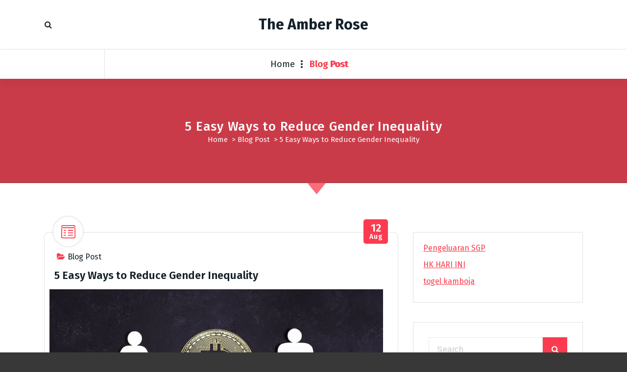

--- FILE ---
content_type: text/html; charset=UTF-8
request_url: https://www.theamberrose.org/5-easy-ways-to-reduce-gender-inequality/
body_size: 11612
content:
<!DOCTYPE html>
<html lang="en-US">
	<head>
		<meta charset="UTF-8">
		<meta name="viewport" content="width=device-width, initial-scale=1">
		<link rel="profile" href="https://gmpg.org/xfn/11">
		
		<meta name='robots' content='index, follow, max-image-preview:large, max-snippet:-1, max-video-preview:-1' />

	<!-- This site is optimized with the Yoast SEO plugin v21.1 - https://yoast.com/wordpress/plugins/seo/ -->
	<title>5 Easy Ways to Reduce Gender Inequality - The Amber Rose</title>
	<link rel="canonical" href="https://www.theamberrose.org/5-easy-ways-to-reduce-gender-inequality/" />
	<meta property="og:locale" content="en_US" />
	<meta property="og:type" content="article" />
	<meta property="og:title" content="5 Easy Ways to Reduce Gender Inequality - The Amber Rose" />
	<meta property="og:description" content="The world has a huge amount to gain from fighting gender inequality, from improving the lives of girls to promoting a stable and safer society. Studies have shown that for every year a girl spends in school, her future income increases by 20 percent. Moreover, advancing gender equality promotes later marriage and increases girls&#8217; educational [&hellip;]" />
	<meta property="og:url" content="https://www.theamberrose.org/5-easy-ways-to-reduce-gender-inequality/" />
	<meta property="og:site_name" content="The Amber Rose" />
	<meta property="article:published_time" content="2022-08-12T22:26:51+00:00" />
	<meta property="article:modified_time" content="2022-08-12T22:26:52+00:00" />
	<meta property="og:image" content="https://i.imgur.com/lOw8hxw.jpg" />
	<meta name="author" content="The Amber Rose" />
	<meta name="twitter:card" content="summary_large_image" />
	<meta name="twitter:label1" content="Written by" />
	<meta name="twitter:data1" content="The Amber Rose" />
	<meta name="twitter:label2" content="Est. reading time" />
	<meta name="twitter:data2" content="2 minutes" />
	<script type="application/ld+json" class="yoast-schema-graph">{"@context":"https://schema.org","@graph":[{"@type":"WebPage","@id":"https://www.theamberrose.org/5-easy-ways-to-reduce-gender-inequality/","url":"https://www.theamberrose.org/5-easy-ways-to-reduce-gender-inequality/","name":"5 Easy Ways to Reduce Gender Inequality - The Amber Rose","isPartOf":{"@id":"https://www.theamberrose.org/#website"},"primaryImageOfPage":{"@id":"https://www.theamberrose.org/5-easy-ways-to-reduce-gender-inequality/#primaryimage"},"image":{"@id":"https://www.theamberrose.org/5-easy-ways-to-reduce-gender-inequality/#primaryimage"},"thumbnailUrl":"https://i.imgur.com/lOw8hxw.jpg","datePublished":"2022-08-12T22:26:51+00:00","dateModified":"2022-08-12T22:26:52+00:00","author":{"@id":"https://www.theamberrose.org/#/schema/person/ed0df162a53362676ef7e77d6eeabffb"},"breadcrumb":{"@id":"https://www.theamberrose.org/5-easy-ways-to-reduce-gender-inequality/#breadcrumb"},"inLanguage":"en-US","potentialAction":[{"@type":"ReadAction","target":["https://www.theamberrose.org/5-easy-ways-to-reduce-gender-inequality/"]}]},{"@type":"ImageObject","inLanguage":"en-US","@id":"https://www.theamberrose.org/5-easy-ways-to-reduce-gender-inequality/#primaryimage","url":"https://i.imgur.com/lOw8hxw.jpg","contentUrl":"https://i.imgur.com/lOw8hxw.jpg"},{"@type":"BreadcrumbList","@id":"https://www.theamberrose.org/5-easy-ways-to-reduce-gender-inequality/#breadcrumb","itemListElement":[{"@type":"ListItem","position":1,"name":"Home","item":"https://www.theamberrose.org/"},{"@type":"ListItem","position":2,"name":"5 Easy Ways to Reduce Gender Inequality"}]},{"@type":"WebSite","@id":"https://www.theamberrose.org/#website","url":"https://www.theamberrose.org/","name":"The Amber Rose","description":"","potentialAction":[{"@type":"SearchAction","target":{"@type":"EntryPoint","urlTemplate":"https://www.theamberrose.org/?s={search_term_string}"},"query-input":"required name=search_term_string"}],"inLanguage":"en-US"},{"@type":"Person","@id":"https://www.theamberrose.org/#/schema/person/ed0df162a53362676ef7e77d6eeabffb","name":"The Amber Rose","image":{"@type":"ImageObject","inLanguage":"en-US","@id":"https://www.theamberrose.org/#/schema/person/image/","url":"https://secure.gravatar.com/avatar/c970809ab936a425443f35d8eaaa2a33?s=96&d=mm&r=g","contentUrl":"https://secure.gravatar.com/avatar/c970809ab936a425443f35d8eaaa2a33?s=96&d=mm&r=g","caption":"The Amber Rose"},"sameAs":["https://theamberrose.org"],"url":"https://www.theamberrose.org/author/admin1989/"}]}</script>
	<!-- / Yoast SEO plugin. -->


<link rel='dns-prefetch' href='//fonts.googleapis.com' />
<link rel="alternate" type="application/rss+xml" title="The Amber Rose &raquo; Feed" href="https://www.theamberrose.org/feed/" />
<link rel="alternate" type="application/rss+xml" title="The Amber Rose &raquo; Comments Feed" href="https://www.theamberrose.org/comments/feed/" />
<script type="text/javascript">
window._wpemojiSettings = {"baseUrl":"https:\/\/s.w.org\/images\/core\/emoji\/14.0.0\/72x72\/","ext":".png","svgUrl":"https:\/\/s.w.org\/images\/core\/emoji\/14.0.0\/svg\/","svgExt":".svg","source":{"concatemoji":"https:\/\/www.theamberrose.org\/wp-includes\/js\/wp-emoji-release.min.js?ver=6.1.9"}};
/*! This file is auto-generated */
!function(e,a,t){var n,r,o,i=a.createElement("canvas"),p=i.getContext&&i.getContext("2d");function s(e,t){var a=String.fromCharCode,e=(p.clearRect(0,0,i.width,i.height),p.fillText(a.apply(this,e),0,0),i.toDataURL());return p.clearRect(0,0,i.width,i.height),p.fillText(a.apply(this,t),0,0),e===i.toDataURL()}function c(e){var t=a.createElement("script");t.src=e,t.defer=t.type="text/javascript",a.getElementsByTagName("head")[0].appendChild(t)}for(o=Array("flag","emoji"),t.supports={everything:!0,everythingExceptFlag:!0},r=0;r<o.length;r++)t.supports[o[r]]=function(e){if(p&&p.fillText)switch(p.textBaseline="top",p.font="600 32px Arial",e){case"flag":return s([127987,65039,8205,9895,65039],[127987,65039,8203,9895,65039])?!1:!s([55356,56826,55356,56819],[55356,56826,8203,55356,56819])&&!s([55356,57332,56128,56423,56128,56418,56128,56421,56128,56430,56128,56423,56128,56447],[55356,57332,8203,56128,56423,8203,56128,56418,8203,56128,56421,8203,56128,56430,8203,56128,56423,8203,56128,56447]);case"emoji":return!s([129777,127995,8205,129778,127999],[129777,127995,8203,129778,127999])}return!1}(o[r]),t.supports.everything=t.supports.everything&&t.supports[o[r]],"flag"!==o[r]&&(t.supports.everythingExceptFlag=t.supports.everythingExceptFlag&&t.supports[o[r]]);t.supports.everythingExceptFlag=t.supports.everythingExceptFlag&&!t.supports.flag,t.DOMReady=!1,t.readyCallback=function(){t.DOMReady=!0},t.supports.everything||(n=function(){t.readyCallback()},a.addEventListener?(a.addEventListener("DOMContentLoaded",n,!1),e.addEventListener("load",n,!1)):(e.attachEvent("onload",n),a.attachEvent("onreadystatechange",function(){"complete"===a.readyState&&t.readyCallback()})),(e=t.source||{}).concatemoji?c(e.concatemoji):e.wpemoji&&e.twemoji&&(c(e.twemoji),c(e.wpemoji)))}(window,document,window._wpemojiSettings);
</script>
<style type="text/css">
img.wp-smiley,
img.emoji {
	display: inline !important;
	border: none !important;
	box-shadow: none !important;
	height: 1em !important;
	width: 1em !important;
	margin: 0 0.07em !important;
	vertical-align: -0.1em !important;
	background: none !important;
	padding: 0 !important;
}
</style>
	
<link rel='stylesheet' id='wp-block-library-css' href='https://www.theamberrose.org/wp-includes/css/dist/block-library/style.min.css?ver=6.1.9' type='text/css' media='all' />
<link rel='stylesheet' id='classic-theme-styles-css' href='https://www.theamberrose.org/wp-includes/css/classic-themes.min.css?ver=1' type='text/css' media='all' />
<style id='global-styles-inline-css' type='text/css'>
body{--wp--preset--color--black: #000000;--wp--preset--color--cyan-bluish-gray: #abb8c3;--wp--preset--color--white: #ffffff;--wp--preset--color--pale-pink: #f78da7;--wp--preset--color--vivid-red: #cf2e2e;--wp--preset--color--luminous-vivid-orange: #ff6900;--wp--preset--color--luminous-vivid-amber: #fcb900;--wp--preset--color--light-green-cyan: #7bdcb5;--wp--preset--color--vivid-green-cyan: #00d084;--wp--preset--color--pale-cyan-blue: #8ed1fc;--wp--preset--color--vivid-cyan-blue: #0693e3;--wp--preset--color--vivid-purple: #9b51e0;--wp--preset--gradient--vivid-cyan-blue-to-vivid-purple: linear-gradient(135deg,rgba(6,147,227,1) 0%,rgb(155,81,224) 100%);--wp--preset--gradient--light-green-cyan-to-vivid-green-cyan: linear-gradient(135deg,rgb(122,220,180) 0%,rgb(0,208,130) 100%);--wp--preset--gradient--luminous-vivid-amber-to-luminous-vivid-orange: linear-gradient(135deg,rgba(252,185,0,1) 0%,rgba(255,105,0,1) 100%);--wp--preset--gradient--luminous-vivid-orange-to-vivid-red: linear-gradient(135deg,rgba(255,105,0,1) 0%,rgb(207,46,46) 100%);--wp--preset--gradient--very-light-gray-to-cyan-bluish-gray: linear-gradient(135deg,rgb(238,238,238) 0%,rgb(169,184,195) 100%);--wp--preset--gradient--cool-to-warm-spectrum: linear-gradient(135deg,rgb(74,234,220) 0%,rgb(151,120,209) 20%,rgb(207,42,186) 40%,rgb(238,44,130) 60%,rgb(251,105,98) 80%,rgb(254,248,76) 100%);--wp--preset--gradient--blush-light-purple: linear-gradient(135deg,rgb(255,206,236) 0%,rgb(152,150,240) 100%);--wp--preset--gradient--blush-bordeaux: linear-gradient(135deg,rgb(254,205,165) 0%,rgb(254,45,45) 50%,rgb(107,0,62) 100%);--wp--preset--gradient--luminous-dusk: linear-gradient(135deg,rgb(255,203,112) 0%,rgb(199,81,192) 50%,rgb(65,88,208) 100%);--wp--preset--gradient--pale-ocean: linear-gradient(135deg,rgb(255,245,203) 0%,rgb(182,227,212) 50%,rgb(51,167,181) 100%);--wp--preset--gradient--electric-grass: linear-gradient(135deg,rgb(202,248,128) 0%,rgb(113,206,126) 100%);--wp--preset--gradient--midnight: linear-gradient(135deg,rgb(2,3,129) 0%,rgb(40,116,252) 100%);--wp--preset--duotone--dark-grayscale: url('#wp-duotone-dark-grayscale');--wp--preset--duotone--grayscale: url('#wp-duotone-grayscale');--wp--preset--duotone--purple-yellow: url('#wp-duotone-purple-yellow');--wp--preset--duotone--blue-red: url('#wp-duotone-blue-red');--wp--preset--duotone--midnight: url('#wp-duotone-midnight');--wp--preset--duotone--magenta-yellow: url('#wp-duotone-magenta-yellow');--wp--preset--duotone--purple-green: url('#wp-duotone-purple-green');--wp--preset--duotone--blue-orange: url('#wp-duotone-blue-orange');--wp--preset--font-size--small: 13px;--wp--preset--font-size--medium: 20px;--wp--preset--font-size--large: 36px;--wp--preset--font-size--x-large: 42px;--wp--preset--spacing--20: 0.44rem;--wp--preset--spacing--30: 0.67rem;--wp--preset--spacing--40: 1rem;--wp--preset--spacing--50: 1.5rem;--wp--preset--spacing--60: 2.25rem;--wp--preset--spacing--70: 3.38rem;--wp--preset--spacing--80: 5.06rem;}:where(.is-layout-flex){gap: 0.5em;}body .is-layout-flow > .alignleft{float: left;margin-inline-start: 0;margin-inline-end: 2em;}body .is-layout-flow > .alignright{float: right;margin-inline-start: 2em;margin-inline-end: 0;}body .is-layout-flow > .aligncenter{margin-left: auto !important;margin-right: auto !important;}body .is-layout-constrained > .alignleft{float: left;margin-inline-start: 0;margin-inline-end: 2em;}body .is-layout-constrained > .alignright{float: right;margin-inline-start: 2em;margin-inline-end: 0;}body .is-layout-constrained > .aligncenter{margin-left: auto !important;margin-right: auto !important;}body .is-layout-constrained > :where(:not(.alignleft):not(.alignright):not(.alignfull)){max-width: var(--wp--style--global--content-size);margin-left: auto !important;margin-right: auto !important;}body .is-layout-constrained > .alignwide{max-width: var(--wp--style--global--wide-size);}body .is-layout-flex{display: flex;}body .is-layout-flex{flex-wrap: wrap;align-items: center;}body .is-layout-flex > *{margin: 0;}:where(.wp-block-columns.is-layout-flex){gap: 2em;}.has-black-color{color: var(--wp--preset--color--black) !important;}.has-cyan-bluish-gray-color{color: var(--wp--preset--color--cyan-bluish-gray) !important;}.has-white-color{color: var(--wp--preset--color--white) !important;}.has-pale-pink-color{color: var(--wp--preset--color--pale-pink) !important;}.has-vivid-red-color{color: var(--wp--preset--color--vivid-red) !important;}.has-luminous-vivid-orange-color{color: var(--wp--preset--color--luminous-vivid-orange) !important;}.has-luminous-vivid-amber-color{color: var(--wp--preset--color--luminous-vivid-amber) !important;}.has-light-green-cyan-color{color: var(--wp--preset--color--light-green-cyan) !important;}.has-vivid-green-cyan-color{color: var(--wp--preset--color--vivid-green-cyan) !important;}.has-pale-cyan-blue-color{color: var(--wp--preset--color--pale-cyan-blue) !important;}.has-vivid-cyan-blue-color{color: var(--wp--preset--color--vivid-cyan-blue) !important;}.has-vivid-purple-color{color: var(--wp--preset--color--vivid-purple) !important;}.has-black-background-color{background-color: var(--wp--preset--color--black) !important;}.has-cyan-bluish-gray-background-color{background-color: var(--wp--preset--color--cyan-bluish-gray) !important;}.has-white-background-color{background-color: var(--wp--preset--color--white) !important;}.has-pale-pink-background-color{background-color: var(--wp--preset--color--pale-pink) !important;}.has-vivid-red-background-color{background-color: var(--wp--preset--color--vivid-red) !important;}.has-luminous-vivid-orange-background-color{background-color: var(--wp--preset--color--luminous-vivid-orange) !important;}.has-luminous-vivid-amber-background-color{background-color: var(--wp--preset--color--luminous-vivid-amber) !important;}.has-light-green-cyan-background-color{background-color: var(--wp--preset--color--light-green-cyan) !important;}.has-vivid-green-cyan-background-color{background-color: var(--wp--preset--color--vivid-green-cyan) !important;}.has-pale-cyan-blue-background-color{background-color: var(--wp--preset--color--pale-cyan-blue) !important;}.has-vivid-cyan-blue-background-color{background-color: var(--wp--preset--color--vivid-cyan-blue) !important;}.has-vivid-purple-background-color{background-color: var(--wp--preset--color--vivid-purple) !important;}.has-black-border-color{border-color: var(--wp--preset--color--black) !important;}.has-cyan-bluish-gray-border-color{border-color: var(--wp--preset--color--cyan-bluish-gray) !important;}.has-white-border-color{border-color: var(--wp--preset--color--white) !important;}.has-pale-pink-border-color{border-color: var(--wp--preset--color--pale-pink) !important;}.has-vivid-red-border-color{border-color: var(--wp--preset--color--vivid-red) !important;}.has-luminous-vivid-orange-border-color{border-color: var(--wp--preset--color--luminous-vivid-orange) !important;}.has-luminous-vivid-amber-border-color{border-color: var(--wp--preset--color--luminous-vivid-amber) !important;}.has-light-green-cyan-border-color{border-color: var(--wp--preset--color--light-green-cyan) !important;}.has-vivid-green-cyan-border-color{border-color: var(--wp--preset--color--vivid-green-cyan) !important;}.has-pale-cyan-blue-border-color{border-color: var(--wp--preset--color--pale-cyan-blue) !important;}.has-vivid-cyan-blue-border-color{border-color: var(--wp--preset--color--vivid-cyan-blue) !important;}.has-vivid-purple-border-color{border-color: var(--wp--preset--color--vivid-purple) !important;}.has-vivid-cyan-blue-to-vivid-purple-gradient-background{background: var(--wp--preset--gradient--vivid-cyan-blue-to-vivid-purple) !important;}.has-light-green-cyan-to-vivid-green-cyan-gradient-background{background: var(--wp--preset--gradient--light-green-cyan-to-vivid-green-cyan) !important;}.has-luminous-vivid-amber-to-luminous-vivid-orange-gradient-background{background: var(--wp--preset--gradient--luminous-vivid-amber-to-luminous-vivid-orange) !important;}.has-luminous-vivid-orange-to-vivid-red-gradient-background{background: var(--wp--preset--gradient--luminous-vivid-orange-to-vivid-red) !important;}.has-very-light-gray-to-cyan-bluish-gray-gradient-background{background: var(--wp--preset--gradient--very-light-gray-to-cyan-bluish-gray) !important;}.has-cool-to-warm-spectrum-gradient-background{background: var(--wp--preset--gradient--cool-to-warm-spectrum) !important;}.has-blush-light-purple-gradient-background{background: var(--wp--preset--gradient--blush-light-purple) !important;}.has-blush-bordeaux-gradient-background{background: var(--wp--preset--gradient--blush-bordeaux) !important;}.has-luminous-dusk-gradient-background{background: var(--wp--preset--gradient--luminous-dusk) !important;}.has-pale-ocean-gradient-background{background: var(--wp--preset--gradient--pale-ocean) !important;}.has-electric-grass-gradient-background{background: var(--wp--preset--gradient--electric-grass) !important;}.has-midnight-gradient-background{background: var(--wp--preset--gradient--midnight) !important;}.has-small-font-size{font-size: var(--wp--preset--font-size--small) !important;}.has-medium-font-size{font-size: var(--wp--preset--font-size--medium) !important;}.has-large-font-size{font-size: var(--wp--preset--font-size--large) !important;}.has-x-large-font-size{font-size: var(--wp--preset--font-size--x-large) !important;}
.wp-block-navigation a:where(:not(.wp-element-button)){color: inherit;}
:where(.wp-block-columns.is-layout-flex){gap: 2em;}
.wp-block-pullquote{font-size: 1.5em;line-height: 1.6;}
</style>
<link rel='stylesheet' id='dashicons-css' href='https://www.theamberrose.org/wp-includes/css/dashicons.min.css?ver=6.1.9' type='text/css' media='all' />
<link rel='stylesheet' id='admin-bar-css' href='https://www.theamberrose.org/wp-includes/css/admin-bar.min.css?ver=6.1.9' type='text/css' media='all' />
<style id='admin-bar-inline-css' type='text/css'>

    /* Hide CanvasJS credits for P404 charts specifically */
    #p404RedirectChart .canvasjs-chart-credit {
        display: none !important;
    }
    
    #p404RedirectChart canvas {
        border-radius: 6px;
    }

    .p404-redirect-adminbar-weekly-title {
        font-weight: bold;
        font-size: 14px;
        color: #fff;
        margin-bottom: 6px;
    }

    #wpadminbar #wp-admin-bar-p404_free_top_button .ab-icon:before {
        content: "\f103";
        color: #dc3545;
        top: 3px;
    }
    
    #wp-admin-bar-p404_free_top_button .ab-item {
        min-width: 80px !important;
        padding: 0px !important;
    }
    
    /* Ensure proper positioning and z-index for P404 dropdown */
    .p404-redirect-adminbar-dropdown-wrap { 
        min-width: 0; 
        padding: 0;
        position: static !important;
    }
    
    #wpadminbar #wp-admin-bar-p404_free_top_button_dropdown {
        position: static !important;
    }
    
    #wpadminbar #wp-admin-bar-p404_free_top_button_dropdown .ab-item {
        padding: 0 !important;
        margin: 0 !important;
    }
    
    .p404-redirect-dropdown-container {
        min-width: 340px;
        padding: 18px 18px 12px 18px;
        background: #23282d !important;
        color: #fff;
        border-radius: 12px;
        box-shadow: 0 8px 32px rgba(0,0,0,0.25);
        margin-top: 10px;
        position: relative !important;
        z-index: 999999 !important;
        display: block !important;
        border: 1px solid #444;
    }
    
    /* Ensure P404 dropdown appears on hover */
    #wpadminbar #wp-admin-bar-p404_free_top_button .p404-redirect-dropdown-container { 
        display: none !important;
    }
    
    #wpadminbar #wp-admin-bar-p404_free_top_button:hover .p404-redirect-dropdown-container { 
        display: block !important;
    }
    
    #wpadminbar #wp-admin-bar-p404_free_top_button:hover #wp-admin-bar-p404_free_top_button_dropdown .p404-redirect-dropdown-container {
        display: block !important;
    }
    
    .p404-redirect-card {
        background: #2c3338;
        border-radius: 8px;
        padding: 18px 18px 12px 18px;
        box-shadow: 0 2px 8px rgba(0,0,0,0.07);
        display: flex;
        flex-direction: column;
        align-items: flex-start;
        border: 1px solid #444;
    }
    
    .p404-redirect-btn {
        display: inline-block;
        background: #dc3545;
        color: #fff !important;
        font-weight: bold;
        padding: 5px 22px;
        border-radius: 8px;
        text-decoration: none;
        font-size: 17px;
        transition: background 0.2s, box-shadow 0.2s;
        margin-top: 8px;
        box-shadow: 0 2px 8px rgba(220,53,69,0.15);
        text-align: center;
        line-height: 1.6;
    }
    
    .p404-redirect-btn:hover {
        background: #c82333;
        color: #fff !important;
        box-shadow: 0 4px 16px rgba(220,53,69,0.25);
    }
    
    /* Prevent conflicts with other admin bar dropdowns */
    #wpadminbar .ab-top-menu > li:hover > .ab-item,
    #wpadminbar .ab-top-menu > li.hover > .ab-item {
        z-index: auto;
    }
    
    #wpadminbar #wp-admin-bar-p404_free_top_button:hover > .ab-item {
        z-index: 999998 !important;
    }
    
</style>
<link rel='stylesheet' id='tiny-slider-css' href='https://www.theamberrose.org/wp-content/themes/fiona-blog/assets/css/tiny-slider.css?ver=6.1.9' type='text/css' media='all' />
<link rel='stylesheet' id='font-awesome-css' href='https://www.theamberrose.org/wp-content/themes/fiona-blog/assets/css/fonts/font-awesome/css/font-awesome.min.css?ver=6.1.9' type='text/css' media='all' />
<link rel='stylesheet' id='fiona-blog-editor-style-css' href='https://www.theamberrose.org/wp-content/themes/fiona-blog/assets/css/editor-style.css?ver=6.1.9' type='text/css' media='all' />
<link rel='stylesheet' id='fiona-blog-default-css' href='https://www.theamberrose.org/wp-content/themes/fiona-blog/assets/css/color/default.css?ver=6.1.9' type='text/css' media='all' />
<link rel='stylesheet' id='fiona-blog-theme-css-css' href='https://www.theamberrose.org/wp-content/themes/fiona-blog/assets/css/theme.css?ver=6.1.9' type='text/css' media='all' />
<link rel='stylesheet' id='fiona-blog-menus-css' href='https://www.theamberrose.org/wp-content/themes/fiona-blog/assets/css/menu.css?ver=6.1.9' type='text/css' media='all' />
<link rel='stylesheet' id='fiona-blog-widgets-css' href='https://www.theamberrose.org/wp-content/themes/fiona-blog/assets/css/widgets.css?ver=6.1.9' type='text/css' media='all' />
<link rel='stylesheet' id='fiona-blog-main-css' href='https://www.theamberrose.org/wp-content/themes/fiona-blog/assets/css/main.css?ver=6.1.9' type='text/css' media='all' />
<link rel='stylesheet' id='fiona-blog-media-query-css' href='https://www.theamberrose.org/wp-content/themes/fiona-blog/assets/css/responsive.css?ver=6.1.9' type='text/css' media='all' />
<link rel='stylesheet' id='fiona-blog-woocommerce-css' href='https://www.theamberrose.org/wp-content/themes/fiona-blog/assets/css/woo.css?ver=6.1.9' type='text/css' media='all' />
<link rel='stylesheet' id='fiona-blog-style-css' href='https://www.theamberrose.org/wp-content/themes/fiona-blog/style.css?ver=6.1.9' type='text/css' media='all' />
<style id='fiona-blog-style-inline-css' type='text/css'>
.breadcrumb-content {
					min-height: 236px;
				}

</style>
<link rel='stylesheet' id='fiona-blog-fonts-css' href='//fonts.googleapis.com/css?family=Poppins%3A300%2C300i%2C400%2C400i%2C500%2C500i%2C600%2C600i%2C700%2C700i%2C800%2C800i%2C900%2C900i&#038;subset=latin%2Clatin-ext' type='text/css' media='all' />
<script type='text/javascript' src='https://www.theamberrose.org/wp-content/themes/fiona-blog/assets/js/tiny-slider.js?ver=6.1.9' id='tiny-slider-js'></script>
<script type='text/javascript' src='https://www.theamberrose.org/wp-includes/js/jquery/jquery.min.js?ver=3.6.1' id='jquery-core-js'></script>
<script type='text/javascript' src='https://www.theamberrose.org/wp-includes/js/jquery/jquery-migrate.min.js?ver=3.3.2' id='jquery-migrate-js'></script>
<link rel="https://api.w.org/" href="https://www.theamberrose.org/wp-json/" /><link rel="alternate" type="application/json" href="https://www.theamberrose.org/wp-json/wp/v2/posts/387" /><link rel="EditURI" type="application/rsd+xml" title="RSD" href="https://www.theamberrose.org/xmlrpc.php?rsd" />
<link rel="wlwmanifest" type="application/wlwmanifest+xml" href="https://www.theamberrose.org/wp-includes/wlwmanifest.xml" />
<meta name="generator" content="WordPress 6.1.9" />
<link rel='shortlink' href='https://www.theamberrose.org/?p=387' />
<link rel="alternate" type="application/json+oembed" href="https://www.theamberrose.org/wp-json/oembed/1.0/embed?url=https%3A%2F%2Fwww.theamberrose.org%2F5-easy-ways-to-reduce-gender-inequality%2F" />
<link rel="alternate" type="text/xml+oembed" href="https://www.theamberrose.org/wp-json/oembed/1.0/embed?url=https%3A%2F%2Fwww.theamberrose.org%2F5-easy-ways-to-reduce-gender-inequality%2F&#038;format=xml" />
	<style type="text/css">
			body .header h4.site-title,
		body .header p.site-description {
			color: #14212a;
		}
		</style>
	<style type="text/css" id="custom-background-css">
body.custom-background { background-color: #383838; }
</style>
	<link rel="icon" href="https://www.theamberrose.org/wp-content/uploads/2021/11/cropped-pngegg1-32x32.png" sizes="32x32" />
<link rel="icon" href="https://www.theamberrose.org/wp-content/uploads/2021/11/cropped-pngegg1-192x192.png" sizes="192x192" />
<link rel="apple-touch-icon" href="https://www.theamberrose.org/wp-content/uploads/2021/11/cropped-pngegg1-180x180.png" />
<meta name="msapplication-TileImage" content="https://www.theamberrose.org/wp-content/uploads/2021/11/cropped-pngegg1-270x270.png" />
	</head>
<body data-rsssl=1 class="post-template-default single single-post postid-387 single-format-standard custom-background">
<svg xmlns="http://www.w3.org/2000/svg" viewBox="0 0 0 0" width="0" height="0" focusable="false" role="none" style="visibility: hidden; position: absolute; left: -9999px; overflow: hidden;" ><defs><filter id="wp-duotone-dark-grayscale"><feColorMatrix color-interpolation-filters="sRGB" type="matrix" values=" .299 .587 .114 0 0 .299 .587 .114 0 0 .299 .587 .114 0 0 .299 .587 .114 0 0 " /><feComponentTransfer color-interpolation-filters="sRGB" ><feFuncR type="table" tableValues="0 0.49803921568627" /><feFuncG type="table" tableValues="0 0.49803921568627" /><feFuncB type="table" tableValues="0 0.49803921568627" /><feFuncA type="table" tableValues="1 1" /></feComponentTransfer><feComposite in2="SourceGraphic" operator="in" /></filter></defs></svg><svg xmlns="http://www.w3.org/2000/svg" viewBox="0 0 0 0" width="0" height="0" focusable="false" role="none" style="visibility: hidden; position: absolute; left: -9999px; overflow: hidden;" ><defs><filter id="wp-duotone-grayscale"><feColorMatrix color-interpolation-filters="sRGB" type="matrix" values=" .299 .587 .114 0 0 .299 .587 .114 0 0 .299 .587 .114 0 0 .299 .587 .114 0 0 " /><feComponentTransfer color-interpolation-filters="sRGB" ><feFuncR type="table" tableValues="0 1" /><feFuncG type="table" tableValues="0 1" /><feFuncB type="table" tableValues="0 1" /><feFuncA type="table" tableValues="1 1" /></feComponentTransfer><feComposite in2="SourceGraphic" operator="in" /></filter></defs></svg><svg xmlns="http://www.w3.org/2000/svg" viewBox="0 0 0 0" width="0" height="0" focusable="false" role="none" style="visibility: hidden; position: absolute; left: -9999px; overflow: hidden;" ><defs><filter id="wp-duotone-purple-yellow"><feColorMatrix color-interpolation-filters="sRGB" type="matrix" values=" .299 .587 .114 0 0 .299 .587 .114 0 0 .299 .587 .114 0 0 .299 .587 .114 0 0 " /><feComponentTransfer color-interpolation-filters="sRGB" ><feFuncR type="table" tableValues="0.54901960784314 0.98823529411765" /><feFuncG type="table" tableValues="0 1" /><feFuncB type="table" tableValues="0.71764705882353 0.25490196078431" /><feFuncA type="table" tableValues="1 1" /></feComponentTransfer><feComposite in2="SourceGraphic" operator="in" /></filter></defs></svg><svg xmlns="http://www.w3.org/2000/svg" viewBox="0 0 0 0" width="0" height="0" focusable="false" role="none" style="visibility: hidden; position: absolute; left: -9999px; overflow: hidden;" ><defs><filter id="wp-duotone-blue-red"><feColorMatrix color-interpolation-filters="sRGB" type="matrix" values=" .299 .587 .114 0 0 .299 .587 .114 0 0 .299 .587 .114 0 0 .299 .587 .114 0 0 " /><feComponentTransfer color-interpolation-filters="sRGB" ><feFuncR type="table" tableValues="0 1" /><feFuncG type="table" tableValues="0 0.27843137254902" /><feFuncB type="table" tableValues="0.5921568627451 0.27843137254902" /><feFuncA type="table" tableValues="1 1" /></feComponentTransfer><feComposite in2="SourceGraphic" operator="in" /></filter></defs></svg><svg xmlns="http://www.w3.org/2000/svg" viewBox="0 0 0 0" width="0" height="0" focusable="false" role="none" style="visibility: hidden; position: absolute; left: -9999px; overflow: hidden;" ><defs><filter id="wp-duotone-midnight"><feColorMatrix color-interpolation-filters="sRGB" type="matrix" values=" .299 .587 .114 0 0 .299 .587 .114 0 0 .299 .587 .114 0 0 .299 .587 .114 0 0 " /><feComponentTransfer color-interpolation-filters="sRGB" ><feFuncR type="table" tableValues="0 0" /><feFuncG type="table" tableValues="0 0.64705882352941" /><feFuncB type="table" tableValues="0 1" /><feFuncA type="table" tableValues="1 1" /></feComponentTransfer><feComposite in2="SourceGraphic" operator="in" /></filter></defs></svg><svg xmlns="http://www.w3.org/2000/svg" viewBox="0 0 0 0" width="0" height="0" focusable="false" role="none" style="visibility: hidden; position: absolute; left: -9999px; overflow: hidden;" ><defs><filter id="wp-duotone-magenta-yellow"><feColorMatrix color-interpolation-filters="sRGB" type="matrix" values=" .299 .587 .114 0 0 .299 .587 .114 0 0 .299 .587 .114 0 0 .299 .587 .114 0 0 " /><feComponentTransfer color-interpolation-filters="sRGB" ><feFuncR type="table" tableValues="0.78039215686275 1" /><feFuncG type="table" tableValues="0 0.94901960784314" /><feFuncB type="table" tableValues="0.35294117647059 0.47058823529412" /><feFuncA type="table" tableValues="1 1" /></feComponentTransfer><feComposite in2="SourceGraphic" operator="in" /></filter></defs></svg><svg xmlns="http://www.w3.org/2000/svg" viewBox="0 0 0 0" width="0" height="0" focusable="false" role="none" style="visibility: hidden; position: absolute; left: -9999px; overflow: hidden;" ><defs><filter id="wp-duotone-purple-green"><feColorMatrix color-interpolation-filters="sRGB" type="matrix" values=" .299 .587 .114 0 0 .299 .587 .114 0 0 .299 .587 .114 0 0 .299 .587 .114 0 0 " /><feComponentTransfer color-interpolation-filters="sRGB" ><feFuncR type="table" tableValues="0.65098039215686 0.40392156862745" /><feFuncG type="table" tableValues="0 1" /><feFuncB type="table" tableValues="0.44705882352941 0.4" /><feFuncA type="table" tableValues="1 1" /></feComponentTransfer><feComposite in2="SourceGraphic" operator="in" /></filter></defs></svg><svg xmlns="http://www.w3.org/2000/svg" viewBox="0 0 0 0" width="0" height="0" focusable="false" role="none" style="visibility: hidden; position: absolute; left: -9999px; overflow: hidden;" ><defs><filter id="wp-duotone-blue-orange"><feColorMatrix color-interpolation-filters="sRGB" type="matrix" values=" .299 .587 .114 0 0 .299 .587 .114 0 0 .299 .587 .114 0 0 .299 .587 .114 0 0 " /><feComponentTransfer color-interpolation-filters="sRGB" ><feFuncR type="table" tableValues="0.098039215686275 1" /><feFuncG type="table" tableValues="0 0.66274509803922" /><feFuncB type="table" tableValues="0.84705882352941 0.41960784313725" /><feFuncA type="table" tableValues="1 1" /></feComponentTransfer><feComposite in2="SourceGraphic" operator="in" /></filter></defs></svg>
	<div id="page" class="site">
		<a class="skip-link screen-reader-text" href="#content">Skip to content</a>
	
	<header id="header-section" class="header header-one">
        <!--===// Start: Header Above
        =================================-->
			
        <!--===// End: Header Top
        =================================-->  
		<!-- Header Widget Info -->
	    <div class="header-widget-info d-none d-av-block">
	        <div class="av-container">
	            <div class="header-wrapper">                
	                <div class="flex-fill">
	                    <div class="header-info">
	                        <div class="header-item widget-left">
	                        	<div class="menu-right">
		                            <ul class="header-wrap-right">
	                                	                                    <li class="search-button">
	                                        <button id="view-search-btn" class="header-search-toggle"><i class="fa fa-search"></i></button>
											<!-- Quik search -->
											<div class="view-search-btn header-search-popup">
												<div class="search-overlay-layer"></div>
												<form method="get" class="search-form" action="https://www.theamberrose.org/" aria-label="Site Search">
													<span class="screen-reader-text">Search for:</span>
													<input type="search" class="search-field header-search-field" placeholder="Type To Search" name="s" id="popfocus" value="" autofocus>
													<button type="submit" class="search-submit"><i class="fa fa-search"></i></button>
												</form>
												<button type="button" class="close-style header-search-close"></button>
											</div>
											<!-- / -->
										</li>  
																			</ul>
	                            </div>
	                        </div>
	                    </div>
	                </div>
	                <div class="flex-fill">
	                    <div class="logo text-center">
			                								<a href="https://www.theamberrose.org/">
									<h4 class="site-title">
										The Amber Rose									</h4>
								</a>	
																	            </div>
	                </div>
	                <div class="flex-fill">
	                    <div class="header-info">
	                        <div class="header-item widget-right">
	                            <div class="menu-right">
	                                <ul class="header-wrap-right">
											                                </ul>
	                            </div>
	                        </div>
	                    </div>
	                </div>
	            </div>
	        </div>
	    </div>
	    <!-- / -->

        <div class="navigator-wrapper">
	        <!--===// Start: Mobile Toggle
	        =================================-->
	        <div class="theme-mobile-nav sticky-nav "> 
	            <div class="av-container">
	                <div class="av-columns-area">
	                    <div class="av-column-12">
	                        <div class="theme-mobile-menu">
	                        	<div class="mobile-logo">
	                            	<div class="logo">
																					<a href="https://www.theamberrose.org/">
												<h4 class="site-title">
													The Amber Rose												</h4>
											</a>	
																													</div>
	                            </div>
	                            <div class="menu-toggle-wrap">
	                            	<div class="mobile-menu-right"></div>
									<div class="hamburger-menu">
										<button type="button" class="menu-toggle">
											<div class="top-bun"></div>
											<div class="meat"></div>
											<div class="bottom-bun"></div>
										</button>
									</div>
								</div>
	                            <div id="mobile-m" class="mobile-menu">
	                                <button type="button" class="header-close-menu close-style"></button>
	                            </div>
	                            <div class="headtop-mobi">
	                                <div class="header-toggle"><button type="button" class="header-above-toggle"><span></span></button></div>
									<div id="mob-h-top" class="mobi-head-top"></div>
								</div>
	                        </div>
	                    </div>
	                </div>
	            </div>        
	        </div>
	        <!--===// End: Mobile Toggle
	        =================================-->

	        <!--===// Start: Navigation
	        =================================-->
	        <div class="nav-area d-none d-av-block">
	        	<div class="navbar-area sticky-nav ">
		            <div class="av-container">
		                <div class="av-columns-area">
		                	<div class="theme-menu-left my-auto">
		                		<div class="menu-right">
		                			<ul class="header-wrap-right">
		                                																			</ul>
	                            </div>
		                	</div>
		                    <div class="theme-menu-center my-auto px-0">
		                        <div class="theme-menu">
		                            <nav class="menubar">
		                               <ul id="menu-home" class="menu-wrap"><li itemscope="itemscope" itemtype="https://www.schema.org/SiteNavigationElement" id="menu-item-8" class="menu-item menu-item-type-custom menu-item-object-custom menu-item-home menu-item-8 nav-item"><a title="Home" href="https://www.theamberrose.org" class="nav-link"data-hover="Home">Home</a></li>
<li itemscope="itemscope" itemtype="https://www.schema.org/SiteNavigationElement" id="menu-item-9" class="menu-item menu-item-type-taxonomy menu-item-object-category current-post-ancestor current-menu-parent current-post-parent active menu-item-9 nav-item"><a title="Blog Post" href="https://www.theamberrose.org/category/blog-post/" class="nav-link"data-hover="Blog Post">Blog Post</a></li>
</ul>                   
		                            </nav>
		                        </div>
		                    </div>
		                    <div class="theme-menu-right my-auto">
																<div class="menu-right">
	                                <ul class="header-wrap-right">
											                                </ul>
	                            </div>
	                        </div>
		                </div>
		            </div>
		        </div>
	        </div>
	        <!--===// End:  Navigation
	        =================================-->
	    </div>
	    
		<!-- Author Popup -->
		<div class="author-popup">
			<div class="author-overlay-layer"></div>
		    <div class="author-div">
				<div class="author-anim">
					<button type="button" class="close-style author-close"></button>
					<div class="author-content">
		       								</div>
				</div>
		    </div>
		</div>
		<!-- / -->
    </header>
    <!-- End: Header
    =================================-->
<section id="breadcrumb-section" class="breadcrumb-area breadcrumb-center">
	<div class="av-container">
		<div class="av-columns-area">
			<div class="av-column-12">
				<div class="breadcrumb-content">
					<div class="breadcrumb-heading">
						<h2>
							5 Easy Ways to Reduce Gender Inequality						</h2>
					</div>
					<ol class="breadcrumb-list">
						<li><a href="https://www.theamberrose.org">Home</a> &nbsp&gt;&nbsp<a href="https://www.theamberrose.org/category/blog-post/">Blog Post</a> &nbsp&gt;&nbsp<li class="active">5 Easy Ways to Reduce Gender Inequality</li></li>					</ol>	
				</div>                    
			</div>
		</div>
	</div> <!-- container -->
</section>
	
	<div id="content" class="fiona-blog-content">
	<section id="blog-section" class="blog-section av-py-default">
	<div class="av-container">
		<div class="av-columns-area">
			<div id="av-primary-content" class="av-column-8 av-pb-default av-pt-default wow fadeInUp">
															<article id="post-387" class="post-items post-filter mb-6 post-387 post type-post status-publish format-standard hentry category-blog-post">
			<span class="post-format">
			<div class="post-shape">
				<div class="postIconFill"></div>
						
			<div class="post-icon">
				<svg xmlns="http://www.w3.org/2000/svg" width="29" height="27"><path d="M8.847 11.66h-3.02a.92.92 0 010-1.84h3.02a.92.92 0 010 1.84zm14.5 0h-9.062a.92.92 0 010-1.84h9.062a.92.92 0 01.001 1.84zm-14.5 4.91h-3.02a.925.925 0 010-1.85h3.02a.925.925 0 010 1.85zm14.5 0h-9.062a.925.925 0 010-1.85h9.062a.925.925 0 01.001 1.85zm-14.5 4.9h-3.02a.92.92 0 010-1.84h3.02a.92.92 0 010 1.84zm14.5 0h-9.062a.92.92 0 010-1.84h9.062a.92.92 0 01.001 1.84zM25.676 27H3.321a3.357 3.357 0 01-3.322-3.38V3.37A3.348 3.348 0 013.321 0h22.356A3.349 3.349 0 0129 3.37v20.25A3.358 3.358 0 0125.677 27zM3.32 1.84a1.525 1.525 0 00-1.51 1.53v20.25a1.527 1.527 0 001.51 1.54h22.356a1.527 1.527 0 001.51-1.54V3.37a1.525 1.525 0 00-1.51-1.53H3.321zm24.772 4.29H.905a.92.92 0 010-1.84h27.188a.92.92 0 010 1.84z" fill="var(--sp-primary)" fill-rule="evenodd"/></svg>
		   	</div>
			
					</div>
		</span>
		
		<div class="post-content post-padding">
				<div class="post-meta">								
			<span class="post-list">
				<ul class="post-categories">
											<li><a href=""><i class="fa 	fa-folder-open"></i><a href="https://www.theamberrose.org/category/blog-post/" rel="category tag">Blog Post</a></a></li>
						
									</ul>
			</span>
							<span class="posted-on post-date">
					<a href="https://www.theamberrose.org/2022/08/"><span>12</span>Aug</a>
				</span>
					
		</div>
		<h5 class="post-title">5 Easy Ways to Reduce Gender Inequality</h5><p><img decoding="async" src="https://i.imgur.com/lOw8hxw.jpg" align="right" alt="gender inequality" style="margin:0px 10px; height:auto; max-width:44% max-height:294px; width:auto;">  </p>
<p>The world has a huge amount to gain from fighting gender inequality, from improving the lives of girls to promoting a stable and safer society. Studies have shown that for every year a girl spends in school, her future income increases by 20 percent. Moreover, advancing gender equality promotes later marriage and increases girls&#8217; educational attainment. Studies show that achieving gender equality can add $28 trillion a year to global economic growth by 2025.</p>
<p>According to many researchers, women in the United States earn more than men in the same occupation. In some societies, men are expected to work outside and do housework, while women are supposed to do the household chores. But changing gender stereotypes is not a quick process. In order to improve gender equality, both men and women need to demand more freedom and temporal flexibility in their jobs. This will lead to more couple equity. In addition to this, men need to demand more control over their hours.</p>
<p>Gender inequality is a social phenomenon arising from biological, psychological, and cultural differences. Although some gender distinctions are empirically grounded, others seem to be social constructs. Gender studies indicate that different women experience gender inequality in various domains. Additionally, gender inequality differs in different cultures and affects non-binary individuals. There are many ways to reduce the problem. Consider these five easy ways to reduce gender inequality. They will make the world a better place to live!</p>
<p>The problem of gender inequality starts early. Children face unequal gender norms, and these gender norms have lasting consequences. For example, boys are encouraged to go to school while girls are discouraged. Heavy household responsibilities prevent girls from attending school. Girls who are not in school are more likely to become pregnant and marry early. The result of this is that women are undervalued. This leads to a huge disparity in education, employment, and other areas.</p>
<p>While gender equality is not synonymous with equality between men and women, it is a crucially important part of sustainable development. It requires equality in opportunities and rights and eliminates the barriers that limit the rights and interests of women. Increasing women&#8217;s participation in decision-making is essential for gender equality. By advancing women&#8217;s rights, we will achieve the ultimate goal of equality in our society. We must address the interrelationships between men and women and create an environment that empowers them to be healthy and productive.</p>
<p>If you are a man, consider doing your part to promote gender equality. Do your part in your career by advocating for yourself and helping other women advance through sponsorship and mentoring. As a woman, you can also take an active role in supporting females in your workplace. You can also speak out if you notice unconscious biases affecting your career. Joining forces can lead to a greater impact as more voices are heard. So, get involved today!</p>
	</div>
</article> 
													
				<div class="av-column-12">	
	<div id="comments" class="comments-area">
				</div>
</div>				</div>
			<div id="av-secondary-content" class="av-column-4 av-pt-default av-pb-default wow fadeInUp">
	<section class="sidebar">
		<aside id="text-3" class="widget widget_text">			<div class="textwidget"><p><a href="https://www.cdemcurriculum.org/">Pengeluaran SGP</a></p>
<p><a href="https://www.utexasgsa.org/">HK HARI INI</a></p>
<p><a href="https://www.sofitel-lb.com/">togel kamboja</a></p>
</div>
		</aside><aside id="search-3" class="widget widget_search">
<form class="search-form" method="get" action="https://www.theamberrose.org/">
	<input type="search" placeholder="Search" name="s" id="s" class="av-search-field">
	<button class="av-search-submit"><i class="fa fa-search"></i></button>
</form></aside><aside id="archives-3" class="widget widget_archive"><h5 class="widget-title">Archives</h5>
			<ul>
					<li><a href='https://www.theamberrose.org/2026/01/'>January 2026</a>&nbsp;(3)</li>
	<li><a href='https://www.theamberrose.org/2025/12/'>December 2025</a>&nbsp;(3)</li>
	<li><a href='https://www.theamberrose.org/2025/11/'>November 2025</a>&nbsp;(9)</li>
	<li><a href='https://www.theamberrose.org/2025/10/'>October 2025</a>&nbsp;(3)</li>
	<li><a href='https://www.theamberrose.org/2025/09/'>September 2025</a>&nbsp;(6)</li>
	<li><a href='https://www.theamberrose.org/2025/08/'>August 2025</a>&nbsp;(29)</li>
	<li><a href='https://www.theamberrose.org/2025/07/'>July 2025</a>&nbsp;(24)</li>
	<li><a href='https://www.theamberrose.org/2025/06/'>June 2025</a>&nbsp;(17)</li>
	<li><a href='https://www.theamberrose.org/2025/04/'>April 2025</a>&nbsp;(15)</li>
	<li><a href='https://www.theamberrose.org/2025/03/'>March 2025</a>&nbsp;(34)</li>
	<li><a href='https://www.theamberrose.org/2025/02/'>February 2025</a>&nbsp;(27)</li>
	<li><a href='https://www.theamberrose.org/2025/01/'>January 2025</a>&nbsp;(32)</li>
	<li><a href='https://www.theamberrose.org/2024/12/'>December 2024</a>&nbsp;(37)</li>
	<li><a href='https://www.theamberrose.org/2024/11/'>November 2024</a>&nbsp;(29)</li>
	<li><a href='https://www.theamberrose.org/2024/10/'>October 2024</a>&nbsp;(34)</li>
	<li><a href='https://www.theamberrose.org/2024/09/'>September 2024</a>&nbsp;(26)</li>
	<li><a href='https://www.theamberrose.org/2024/08/'>August 2024</a>&nbsp;(37)</li>
	<li><a href='https://www.theamberrose.org/2024/07/'>July 2024</a>&nbsp;(39)</li>
	<li><a href='https://www.theamberrose.org/2024/06/'>June 2024</a>&nbsp;(33)</li>
	<li><a href='https://www.theamberrose.org/2024/05/'>May 2024</a>&nbsp;(29)</li>
	<li><a href='https://www.theamberrose.org/2024/04/'>April 2024</a>&nbsp;(36)</li>
	<li><a href='https://www.theamberrose.org/2024/03/'>March 2024</a>&nbsp;(23)</li>
	<li><a href='https://www.theamberrose.org/2024/02/'>February 2024</a>&nbsp;(5)</li>
	<li><a href='https://www.theamberrose.org/2024/01/'>January 2024</a>&nbsp;(19)</li>
	<li><a href='https://www.theamberrose.org/2023/12/'>December 2023</a>&nbsp;(20)</li>
	<li><a href='https://www.theamberrose.org/2023/11/'>November 2023</a>&nbsp;(21)</li>
	<li><a href='https://www.theamberrose.org/2023/10/'>October 2023</a>&nbsp;(21)</li>
	<li><a href='https://www.theamberrose.org/2023/09/'>September 2023</a>&nbsp;(21)</li>
	<li><a href='https://www.theamberrose.org/2023/08/'>August 2023</a>&nbsp;(22)</li>
	<li><a href='https://www.theamberrose.org/2023/07/'>July 2023</a>&nbsp;(24)</li>
	<li><a href='https://www.theamberrose.org/2023/06/'>June 2023</a>&nbsp;(23)</li>
	<li><a href='https://www.theamberrose.org/2023/05/'>May 2023</a>&nbsp;(20)</li>
	<li><a href='https://www.theamberrose.org/2023/04/'>April 2023</a>&nbsp;(20)</li>
	<li><a href='https://www.theamberrose.org/2023/03/'>March 2023</a>&nbsp;(22)</li>
	<li><a href='https://www.theamberrose.org/2023/02/'>February 2023</a>&nbsp;(20)</li>
	<li><a href='https://www.theamberrose.org/2023/01/'>January 2023</a>&nbsp;(21)</li>
	<li><a href='https://www.theamberrose.org/2022/12/'>December 2022</a>&nbsp;(21)</li>
	<li><a href='https://www.theamberrose.org/2022/11/'>November 2022</a>&nbsp;(23)</li>
	<li><a href='https://www.theamberrose.org/2022/10/'>October 2022</a>&nbsp;(24)</li>
	<li><a href='https://www.theamberrose.org/2022/09/'>September 2022</a>&nbsp;(19)</li>
	<li><a href='https://www.theamberrose.org/2022/08/'>August 2022</a>&nbsp;(21)</li>
	<li><a href='https://www.theamberrose.org/2022/07/'>July 2022</a>&nbsp;(21)</li>
	<li><a href='https://www.theamberrose.org/2022/06/'>June 2022</a>&nbsp;(20)</li>
	<li><a href='https://www.theamberrose.org/2022/05/'>May 2022</a>&nbsp;(23)</li>
	<li><a href='https://www.theamberrose.org/2022/04/'>April 2022</a>&nbsp;(27)</li>
	<li><a href='https://www.theamberrose.org/2022/03/'>March 2022</a>&nbsp;(31)</li>
	<li><a href='https://www.theamberrose.org/2022/02/'>February 2022</a>&nbsp;(19)</li>
	<li><a href='https://www.theamberrose.org/2022/01/'>January 2022</a>&nbsp;(16)</li>
	<li><a href='https://www.theamberrose.org/2021/12/'>December 2021</a>&nbsp;(19)</li>
	<li><a href='https://www.theamberrose.org/2021/11/'>November 2021</a>&nbsp;(1)</li>
			</ul>

			</aside><aside id="categories-3" class="widget widget_categories"><h5 class="widget-title">Categories</h5>
			<ul>
					<li class="cat-item cat-item-1"><a href="https://www.theamberrose.org/category/blog-post/">Blog Post</a> (1,081)
</li>
	<li class="cat-item cat-item-4"><a href="https://www.theamberrose.org/category/gambling/">gambling</a> (4)
</li>
	<li class="cat-item cat-item-3"><a href="https://www.theamberrose.org/category/lottery/">lottery</a> (3)
</li>
	<li class="cat-item cat-item-5"><a href="https://www.theamberrose.org/category/togel/">togel</a> (5)
</li>
			</ul>

			</aside>
		<aside id="recent-posts-3" class="widget widget_recent_entries">
		<h5 class="widget-title">Recent Posts</h5>
		<ul>
											<li>
					<a href="https://www.theamberrose.org/kejutan-slot-pulsa-bertaruh-sederhana-tanpa-pengurangan/">Kejutan Slot Pulsa: Bertaruh Sederhana Tanpa Pengurangan</a>
											<span class="post-date">21/01/2026</span>
									</li>
											<li>
					<a href="https://www.theamberrose.org/slot-uang-bebas-dari-pengurangan-nikmati-bets-yang-lebih-fairer/">Slot Uang Bebas dari Pengurangan: Nikmati Bets yang lebih Fairer</a>
											<span class="post-date">05/01/2026</span>
									</li>
											<li>
					<a href="https://www.theamberrose.org/mengenal-lebih-dekat-togel-macau-fakta-menarik-dan-tips/">Mengenal Lebih Dekat Togel Macau: Fakta Menarik Dan Tips</a>
											<span class="post-date">04/01/2026</span>
									</li>
											<li>
					<a href="https://www.theamberrose.org/mengenal-bandarqq-peluang-dan-strategi-menang/">Mengenal BandarQQ: Peluang dan Strategi Menang</a>
											<span class="post-date">13/12/2025</span>
									</li>
											<li>
					<a href="https://www.theamberrose.org/keluaran-macau-terbaru-apa-yang-perlu-anda-ketahui/">Keluaran Macau Terbaru: Apa yang Perlu Anda Ketahui?</a>
											<span class="post-date">05/12/2025</span>
									</li>
					</ul>

		</aside>	</section>
</div>		</div>
	</div>
</section>
<!--===// Start: Footer
    =================================-->
    <footer id="footer-section" class="footer-section footer">
			
		 <div class="footer-copyright">
            <div class="av-container">
                <div class="av-columns-area">
					<div class="av-column-12 av-md-column-12">
						<div class="footer-copy widget-center">
															<div class="widget-center text-av-center text-center">            
									<div class="copyright-text">
										Copyright &copy; 2026 The Amber Rose | Powered by <span><a href="#">Fiona WordPress Theme</a></span>									</div>
								</div>
							 						</div>
					</div>					
                </div>
            </div>
        </div>
    </footer>
    <!-- End: Footer
    =================================-->
<!-- ScrollUp -->
	<button type=button class="scrollup"><i class="fa fa-arrow-up"></i></button>
	
<!-- / -->  
</div>
</div>
<script type='text/javascript' src='https://www.theamberrose.org/wp-content/themes/fiona-blog/assets/js/jquery.ripples.min.js?ver=6.1.9' id='jquery-ripples-js'></script>
<script type='text/javascript' src='https://www.theamberrose.org/wp-content/themes/fiona-blog/assets/js/wow.min.js?ver=6.1.9' id='wow-min-js'></script>
<script type='text/javascript' src='https://www.theamberrose.org/wp-content/themes/fiona-blog/assets/js/theme.js?ver=6.1.9' id='fiona-blog-theme-js-js'></script>
<script type='text/javascript' src='https://www.theamberrose.org/wp-content/themes/fiona-blog/assets/js/custom.js?ver=6.1.9' id='fiona-blog-custom-js-js'></script>
<script defer src="https://static.cloudflareinsights.com/beacon.min.js/vcd15cbe7772f49c399c6a5babf22c1241717689176015" integrity="sha512-ZpsOmlRQV6y907TI0dKBHq9Md29nnaEIPlkf84rnaERnq6zvWvPUqr2ft8M1aS28oN72PdrCzSjY4U6VaAw1EQ==" data-cf-beacon='{"version":"2024.11.0","token":"70a15002e546428488fb4b4983fec94c","r":1,"server_timing":{"name":{"cfCacheStatus":true,"cfEdge":true,"cfExtPri":true,"cfL4":true,"cfOrigin":true,"cfSpeedBrain":true},"location_startswith":null}}' crossorigin="anonymous"></script>
</body>
</html>


<!-- Page cached by LiteSpeed Cache 7.7 on 2026-01-28 13:30:44 -->